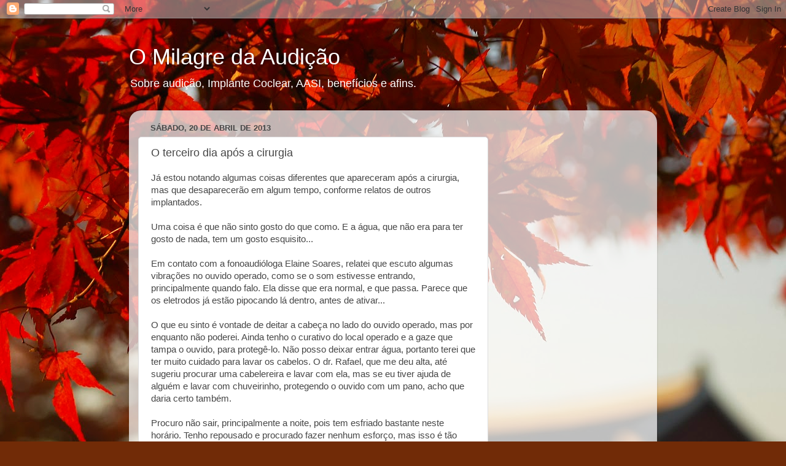

--- FILE ---
content_type: text/html; charset=UTF-8
request_url: http://blogalessandra.blogspot.com/2013/04/o-terceiro-dia-apos-cirurgia.html
body_size: 14098
content:
<!DOCTYPE html>
<html class='v2' dir='ltr' lang='pt-BR'>
<head>
<link href='https://www.blogger.com/static/v1/widgets/335934321-css_bundle_v2.css' rel='stylesheet' type='text/css'/>
<meta content='width=1100' name='viewport'/>
<meta content='text/html; charset=UTF-8' http-equiv='Content-Type'/>
<meta content='blogger' name='generator'/>
<link href='http://blogalessandra.blogspot.com/favicon.ico' rel='icon' type='image/x-icon'/>
<link href='http://blogalessandra.blogspot.com/2013/04/o-terceiro-dia-apos-cirurgia.html' rel='canonical'/>
<link rel="alternate" type="application/atom+xml" title="O Milagre da Audição - Atom" href="http://blogalessandra.blogspot.com/feeds/posts/default" />
<link rel="alternate" type="application/rss+xml" title="O Milagre da Audição - RSS" href="http://blogalessandra.blogspot.com/feeds/posts/default?alt=rss" />
<link rel="service.post" type="application/atom+xml" title="O Milagre da Audição - Atom" href="https://www.blogger.com/feeds/8934396137076789960/posts/default" />

<link rel="alternate" type="application/atom+xml" title="O Milagre da Audição - Atom" href="http://blogalessandra.blogspot.com/feeds/8534641544431647630/comments/default" />
<!--Can't find substitution for tag [blog.ieCssRetrofitLinks]-->
<meta content='http://blogalessandra.blogspot.com/2013/04/o-terceiro-dia-apos-cirurgia.html' property='og:url'/>
<meta content='O terceiro dia após a cirurgia' property='og:title'/>
<meta content='Já estou notando algumas coisas diferentes que apareceram após a cirurgia, mas que desaparecerão em algum tempo, conforme relatos de outros ...' property='og:description'/>
<title>O Milagre da Audição: O terceiro dia após a cirurgia</title>
<style id='page-skin-1' type='text/css'><!--
/*-----------------------------------------------
Blogger Template Style
Name:     Picture Window
Designer: Blogger
URL:      www.blogger.com
----------------------------------------------- */
/* Content
----------------------------------------------- */
body {
font: normal normal 15px Arial, Tahoma, Helvetica, FreeSans, sans-serif;
color: #464646;
background: #712B07 url(//themes.googleusercontent.com/image?id=0BwVBOzw_-hbMYjczZTk5YjEtMGZiZi00ZDE1LTk3MTItMjMxMmYzZjg1YWJh) no-repeat fixed top center /* Credit: neomistyle (http://www.istockphoto.com/googleimages.php?id=4577675&platform=blogger) */;
}
html body .region-inner {
min-width: 0;
max-width: 100%;
width: auto;
}
.content-outer {
font-size: 90%;
}
a:link {
text-decoration:none;
color: #a25b36;
}
a:visited {
text-decoration:none;
color: #cd8c6a;
}
a:hover {
text-decoration:underline;
color: #ff6b38;
}
.content-outer {
background: transparent none repeat scroll top left;
-moz-border-radius: 0;
-webkit-border-radius: 0;
-goog-ms-border-radius: 0;
border-radius: 0;
-moz-box-shadow: 0 0 0 rgba(0, 0, 0, .15);
-webkit-box-shadow: 0 0 0 rgba(0, 0, 0, .15);
-goog-ms-box-shadow: 0 0 0 rgba(0, 0, 0, .15);
box-shadow: 0 0 0 rgba(0, 0, 0, .15);
margin: 20px auto;
}
.content-inner {
padding: 0;
}
/* Header
----------------------------------------------- */
.header-outer {
background: transparent none repeat-x scroll top left;
_background-image: none;
color: #ffffff;
-moz-border-radius: 0;
-webkit-border-radius: 0;
-goog-ms-border-radius: 0;
border-radius: 0;
}
.Header img, .Header #header-inner {
-moz-border-radius: 0;
-webkit-border-radius: 0;
-goog-ms-border-radius: 0;
border-radius: 0;
}
.header-inner .Header .titlewrapper,
.header-inner .Header .descriptionwrapper {
padding-left: 0;
padding-right: 0;
}
.Header h1 {
font: normal normal 36px Arial, Tahoma, Helvetica, FreeSans, sans-serif;
text-shadow: 1px 1px 3px rgba(0, 0, 0, 0.3);
}
.Header h1 a {
color: #ffffff;
}
.Header .description {
font-size: 130%;
}
/* Tabs
----------------------------------------------- */
.tabs-inner {
margin: .5em 20px 0;
padding: 0;
}
.tabs-inner .section {
margin: 0;
}
.tabs-inner .widget ul {
padding: 0;
background: transparent none repeat scroll bottom;
-moz-border-radius: 0;
-webkit-border-radius: 0;
-goog-ms-border-radius: 0;
border-radius: 0;
}
.tabs-inner .widget li {
border: none;
}
.tabs-inner .widget li a {
display: inline-block;
padding: .5em 1em;
margin-right: .25em;
color: #ffffff;
font: normal normal 15px Arial, Tahoma, Helvetica, FreeSans, sans-serif;
-moz-border-radius: 10px 10px 0 0;
-webkit-border-top-left-radius: 10px;
-webkit-border-top-right-radius: 10px;
-goog-ms-border-radius: 10px 10px 0 0;
border-radius: 10px 10px 0 0;
background: transparent url(https://resources.blogblog.com/blogblog/data/1kt/transparent/black50.png) repeat scroll top left;
border-right: 1px solid transparent;
}
.tabs-inner .widget li:first-child a {
padding-left: 1.25em;
-moz-border-radius-topleft: 10px;
-moz-border-radius-bottomleft: 0;
-webkit-border-top-left-radius: 10px;
-webkit-border-bottom-left-radius: 0;
-goog-ms-border-top-left-radius: 10px;
-goog-ms-border-bottom-left-radius: 0;
border-top-left-radius: 10px;
border-bottom-left-radius: 0;
}
.tabs-inner .widget li.selected a,
.tabs-inner .widget li a:hover {
position: relative;
z-index: 1;
background: transparent url(https://resources.blogblog.com/blogblog/data/1kt/transparent/white80.png) repeat scroll bottom;
color: #a25b36;
-moz-box-shadow: 0 0 3px rgba(0, 0, 0, .15);
-webkit-box-shadow: 0 0 3px rgba(0, 0, 0, .15);
-goog-ms-box-shadow: 0 0 3px rgba(0, 0, 0, .15);
box-shadow: 0 0 3px rgba(0, 0, 0, .15);
}
/* Headings
----------------------------------------------- */
h2 {
font: bold normal 13px Arial, Tahoma, Helvetica, FreeSans, sans-serif;
text-transform: uppercase;
color: #8b8b8b;
margin: .5em 0;
}
/* Main
----------------------------------------------- */
.main-outer {
background: transparent url(https://resources.blogblog.com/blogblog/data/1kt/transparent/white80.png) repeat scroll top left;
-moz-border-radius: 20px 20px 0 0;
-webkit-border-top-left-radius: 20px;
-webkit-border-top-right-radius: 20px;
-webkit-border-bottom-left-radius: 0;
-webkit-border-bottom-right-radius: 0;
-goog-ms-border-radius: 20px 20px 0 0;
border-radius: 20px 20px 0 0;
-moz-box-shadow: 0 1px 3px rgba(0, 0, 0, .15);
-webkit-box-shadow: 0 1px 3px rgba(0, 0, 0, .15);
-goog-ms-box-shadow: 0 1px 3px rgba(0, 0, 0, .15);
box-shadow: 0 1px 3px rgba(0, 0, 0, .15);
}
.main-inner {
padding: 15px 20px 20px;
}
.main-inner .column-center-inner {
padding: 0 0;
}
.main-inner .column-left-inner {
padding-left: 0;
}
.main-inner .column-right-inner {
padding-right: 0;
}
/* Posts
----------------------------------------------- */
h3.post-title {
margin: 0;
font: normal normal 18px Arial, Tahoma, Helvetica, FreeSans, sans-serif;
}
.comments h4 {
margin: 1em 0 0;
font: normal normal 18px Arial, Tahoma, Helvetica, FreeSans, sans-serif;
}
.date-header span {
color: #464646;
}
.post-outer {
background-color: #ffffff;
border: solid 1px #dedede;
-moz-border-radius: 5px;
-webkit-border-radius: 5px;
border-radius: 5px;
-goog-ms-border-radius: 5px;
padding: 15px 20px;
margin: 0 -20px 20px;
}
.post-body {
line-height: 1.4;
font-size: 110%;
position: relative;
}
.post-header {
margin: 0 0 1.5em;
color: #9b9b9b;
line-height: 1.6;
}
.post-footer {
margin: .5em 0 0;
color: #9b9b9b;
line-height: 1.6;
}
#blog-pager {
font-size: 140%
}
#comments .comment-author {
padding-top: 1.5em;
border-top: dashed 1px #ccc;
border-top: dashed 1px rgba(128, 128, 128, .5);
background-position: 0 1.5em;
}
#comments .comment-author:first-child {
padding-top: 0;
border-top: none;
}
.avatar-image-container {
margin: .2em 0 0;
}
/* Comments
----------------------------------------------- */
.comments .comments-content .icon.blog-author {
background-repeat: no-repeat;
background-image: url([data-uri]);
}
.comments .comments-content .loadmore a {
border-top: 1px solid #ff6b38;
border-bottom: 1px solid #ff6b38;
}
.comments .continue {
border-top: 2px solid #ff6b38;
}
/* Widgets
----------------------------------------------- */
.widget ul, .widget #ArchiveList ul.flat {
padding: 0;
list-style: none;
}
.widget ul li, .widget #ArchiveList ul.flat li {
border-top: dashed 1px #ccc;
border-top: dashed 1px rgba(128, 128, 128, .5);
}
.widget ul li:first-child, .widget #ArchiveList ul.flat li:first-child {
border-top: none;
}
.widget .post-body ul {
list-style: disc;
}
.widget .post-body ul li {
border: none;
}
/* Footer
----------------------------------------------- */
.footer-outer {
color:#cdcdcd;
background: transparent url(https://resources.blogblog.com/blogblog/data/1kt/transparent/black50.png) repeat scroll top left;
-moz-border-radius: 0 0 20px 20px;
-webkit-border-top-left-radius: 0;
-webkit-border-top-right-radius: 0;
-webkit-border-bottom-left-radius: 20px;
-webkit-border-bottom-right-radius: 20px;
-goog-ms-border-radius: 0 0 20px 20px;
border-radius: 0 0 20px 20px;
-moz-box-shadow: 0 1px 3px rgba(0, 0, 0, .15);
-webkit-box-shadow: 0 1px 3px rgba(0, 0, 0, .15);
-goog-ms-box-shadow: 0 1px 3px rgba(0, 0, 0, .15);
box-shadow: 0 1px 3px rgba(0, 0, 0, .15);
}
.footer-inner {
padding: 10px 20px 20px;
}
.footer-outer a {
color: #eeaf9c;
}
.footer-outer a:visited {
color: #eeaa7a;
}
.footer-outer a:hover {
color: #ff6b38;
}
.footer-outer .widget h2 {
color: #acacac;
}
/* Mobile
----------------------------------------------- */
html body.mobile {
height: auto;
}
html body.mobile {
min-height: 480px;
background-size: 100% auto;
}
.mobile .body-fauxcolumn-outer {
background: transparent none repeat scroll top left;
}
html .mobile .mobile-date-outer, html .mobile .blog-pager {
border-bottom: none;
background: transparent url(https://resources.blogblog.com/blogblog/data/1kt/transparent/white80.png) repeat scroll top left;
margin-bottom: 10px;
}
.mobile .date-outer {
background: transparent url(https://resources.blogblog.com/blogblog/data/1kt/transparent/white80.png) repeat scroll top left;
}
.mobile .header-outer, .mobile .main-outer,
.mobile .post-outer, .mobile .footer-outer {
-moz-border-radius: 0;
-webkit-border-radius: 0;
-goog-ms-border-radius: 0;
border-radius: 0;
}
.mobile .content-outer,
.mobile .main-outer,
.mobile .post-outer {
background: inherit;
border: none;
}
.mobile .content-outer {
font-size: 100%;
}
.mobile-link-button {
background-color: #a25b36;
}
.mobile-link-button a:link, .mobile-link-button a:visited {
color: #ffffff;
}
.mobile-index-contents {
color: #464646;
}
.mobile .tabs-inner .PageList .widget-content {
background: transparent url(https://resources.blogblog.com/blogblog/data/1kt/transparent/white80.png) repeat scroll bottom;
color: #a25b36;
}
.mobile .tabs-inner .PageList .widget-content .pagelist-arrow {
border-left: 1px solid transparent;
}

--></style>
<style id='template-skin-1' type='text/css'><!--
body {
min-width: 860px;
}
.content-outer, .content-fauxcolumn-outer, .region-inner {
min-width: 860px;
max-width: 860px;
_width: 860px;
}
.main-inner .columns {
padding-left: 0px;
padding-right: 260px;
}
.main-inner .fauxcolumn-center-outer {
left: 0px;
right: 260px;
/* IE6 does not respect left and right together */
_width: expression(this.parentNode.offsetWidth -
parseInt("0px") -
parseInt("260px") + 'px');
}
.main-inner .fauxcolumn-left-outer {
width: 0px;
}
.main-inner .fauxcolumn-right-outer {
width: 260px;
}
.main-inner .column-left-outer {
width: 0px;
right: 100%;
margin-left: -0px;
}
.main-inner .column-right-outer {
width: 260px;
margin-right: -260px;
}
#layout {
min-width: 0;
}
#layout .content-outer {
min-width: 0;
width: 800px;
}
#layout .region-inner {
min-width: 0;
width: auto;
}
body#layout div.add_widget {
padding: 8px;
}
body#layout div.add_widget a {
margin-left: 32px;
}
--></style>
<style>
    body {background-image:url(\/\/themes.googleusercontent.com\/image?id=0BwVBOzw_-hbMYjczZTk5YjEtMGZiZi00ZDE1LTk3MTItMjMxMmYzZjg1YWJh);}
    
@media (max-width: 200px) { body {background-image:url(\/\/themes.googleusercontent.com\/image?id=0BwVBOzw_-hbMYjczZTk5YjEtMGZiZi00ZDE1LTk3MTItMjMxMmYzZjg1YWJh&options=w200);}}
@media (max-width: 400px) and (min-width: 201px) { body {background-image:url(\/\/themes.googleusercontent.com\/image?id=0BwVBOzw_-hbMYjczZTk5YjEtMGZiZi00ZDE1LTk3MTItMjMxMmYzZjg1YWJh&options=w400);}}
@media (max-width: 800px) and (min-width: 401px) { body {background-image:url(\/\/themes.googleusercontent.com\/image?id=0BwVBOzw_-hbMYjczZTk5YjEtMGZiZi00ZDE1LTk3MTItMjMxMmYzZjg1YWJh&options=w800);}}
@media (max-width: 1200px) and (min-width: 801px) { body {background-image:url(\/\/themes.googleusercontent.com\/image?id=0BwVBOzw_-hbMYjczZTk5YjEtMGZiZi00ZDE1LTk3MTItMjMxMmYzZjg1YWJh&options=w1200);}}
/* Last tag covers anything over one higher than the previous max-size cap. */
@media (min-width: 1201px) { body {background-image:url(\/\/themes.googleusercontent.com\/image?id=0BwVBOzw_-hbMYjczZTk5YjEtMGZiZi00ZDE1LTk3MTItMjMxMmYzZjg1YWJh&options=w1600);}}
  </style>
<link href='https://www.blogger.com/dyn-css/authorization.css?targetBlogID=8934396137076789960&amp;zx=43550234-d8c1-418f-b5c0-6bd61c27a138' media='none' onload='if(media!=&#39;all&#39;)media=&#39;all&#39;' rel='stylesheet'/><noscript><link href='https://www.blogger.com/dyn-css/authorization.css?targetBlogID=8934396137076789960&amp;zx=43550234-d8c1-418f-b5c0-6bd61c27a138' rel='stylesheet'/></noscript>
<meta name='google-adsense-platform-account' content='ca-host-pub-1556223355139109'/>
<meta name='google-adsense-platform-domain' content='blogspot.com'/>

<!-- data-ad-client=ca-pub-2720790262046273 -->

</head>
<body class='loading variant-open'>
<div class='navbar section' id='navbar' name='Navbar'><div class='widget Navbar' data-version='1' id='Navbar1'><script type="text/javascript">
    function setAttributeOnload(object, attribute, val) {
      if(window.addEventListener) {
        window.addEventListener('load',
          function(){ object[attribute] = val; }, false);
      } else {
        window.attachEvent('onload', function(){ object[attribute] = val; });
      }
    }
  </script>
<div id="navbar-iframe-container"></div>
<script type="text/javascript" src="https://apis.google.com/js/platform.js"></script>
<script type="text/javascript">
      gapi.load("gapi.iframes:gapi.iframes.style.bubble", function() {
        if (gapi.iframes && gapi.iframes.getContext) {
          gapi.iframes.getContext().openChild({
              url: 'https://www.blogger.com/navbar/8934396137076789960?po\x3d8534641544431647630\x26origin\x3dhttp://blogalessandra.blogspot.com',
              where: document.getElementById("navbar-iframe-container"),
              id: "navbar-iframe"
          });
        }
      });
    </script><script type="text/javascript">
(function() {
var script = document.createElement('script');
script.type = 'text/javascript';
script.src = '//pagead2.googlesyndication.com/pagead/js/google_top_exp.js';
var head = document.getElementsByTagName('head')[0];
if (head) {
head.appendChild(script);
}})();
</script>
</div></div>
<div class='body-fauxcolumns'>
<div class='fauxcolumn-outer body-fauxcolumn-outer'>
<div class='cap-top'>
<div class='cap-left'></div>
<div class='cap-right'></div>
</div>
<div class='fauxborder-left'>
<div class='fauxborder-right'></div>
<div class='fauxcolumn-inner'>
</div>
</div>
<div class='cap-bottom'>
<div class='cap-left'></div>
<div class='cap-right'></div>
</div>
</div>
</div>
<div class='content'>
<div class='content-fauxcolumns'>
<div class='fauxcolumn-outer content-fauxcolumn-outer'>
<div class='cap-top'>
<div class='cap-left'></div>
<div class='cap-right'></div>
</div>
<div class='fauxborder-left'>
<div class='fauxborder-right'></div>
<div class='fauxcolumn-inner'>
</div>
</div>
<div class='cap-bottom'>
<div class='cap-left'></div>
<div class='cap-right'></div>
</div>
</div>
</div>
<div class='content-outer'>
<div class='content-cap-top cap-top'>
<div class='cap-left'></div>
<div class='cap-right'></div>
</div>
<div class='fauxborder-left content-fauxborder-left'>
<div class='fauxborder-right content-fauxborder-right'></div>
<div class='content-inner'>
<header>
<div class='header-outer'>
<div class='header-cap-top cap-top'>
<div class='cap-left'></div>
<div class='cap-right'></div>
</div>
<div class='fauxborder-left header-fauxborder-left'>
<div class='fauxborder-right header-fauxborder-right'></div>
<div class='region-inner header-inner'>
<div class='header section' id='header' name='Cabeçalho'><div class='widget Header' data-version='1' id='Header1'>
<div id='header-inner'>
<div class='titlewrapper'>
<h1 class='title'>
<a href='http://blogalessandra.blogspot.com/'>
O Milagre da Audição
</a>
</h1>
</div>
<div class='descriptionwrapper'>
<p class='description'><span>Sobre audição, Implante Coclear, AASI, benefícios e afins.</span></p>
</div>
</div>
</div></div>
</div>
</div>
<div class='header-cap-bottom cap-bottom'>
<div class='cap-left'></div>
<div class='cap-right'></div>
</div>
</div>
</header>
<div class='tabs-outer'>
<div class='tabs-cap-top cap-top'>
<div class='cap-left'></div>
<div class='cap-right'></div>
</div>
<div class='fauxborder-left tabs-fauxborder-left'>
<div class='fauxborder-right tabs-fauxborder-right'></div>
<div class='region-inner tabs-inner'>
<div class='tabs no-items section' id='crosscol' name='Entre colunas'></div>
<div class='tabs no-items section' id='crosscol-overflow' name='Cross-Column 2'></div>
</div>
</div>
<div class='tabs-cap-bottom cap-bottom'>
<div class='cap-left'></div>
<div class='cap-right'></div>
</div>
</div>
<div class='main-outer'>
<div class='main-cap-top cap-top'>
<div class='cap-left'></div>
<div class='cap-right'></div>
</div>
<div class='fauxborder-left main-fauxborder-left'>
<div class='fauxborder-right main-fauxborder-right'></div>
<div class='region-inner main-inner'>
<div class='columns fauxcolumns'>
<div class='fauxcolumn-outer fauxcolumn-center-outer'>
<div class='cap-top'>
<div class='cap-left'></div>
<div class='cap-right'></div>
</div>
<div class='fauxborder-left'>
<div class='fauxborder-right'></div>
<div class='fauxcolumn-inner'>
</div>
</div>
<div class='cap-bottom'>
<div class='cap-left'></div>
<div class='cap-right'></div>
</div>
</div>
<div class='fauxcolumn-outer fauxcolumn-left-outer'>
<div class='cap-top'>
<div class='cap-left'></div>
<div class='cap-right'></div>
</div>
<div class='fauxborder-left'>
<div class='fauxborder-right'></div>
<div class='fauxcolumn-inner'>
</div>
</div>
<div class='cap-bottom'>
<div class='cap-left'></div>
<div class='cap-right'></div>
</div>
</div>
<div class='fauxcolumn-outer fauxcolumn-right-outer'>
<div class='cap-top'>
<div class='cap-left'></div>
<div class='cap-right'></div>
</div>
<div class='fauxborder-left'>
<div class='fauxborder-right'></div>
<div class='fauxcolumn-inner'>
</div>
</div>
<div class='cap-bottom'>
<div class='cap-left'></div>
<div class='cap-right'></div>
</div>
</div>
<!-- corrects IE6 width calculation -->
<div class='columns-inner'>
<div class='column-center-outer'>
<div class='column-center-inner'>
<div class='main section' id='main' name='Principal'><div class='widget Blog' data-version='1' id='Blog1'>
<div class='blog-posts hfeed'>

          <div class="date-outer">
        
<h2 class='date-header'><span>sábado, 20 de abril de 2013</span></h2>

          <div class="date-posts">
        
<div class='post-outer'>
<div class='post hentry uncustomized-post-template' itemprop='blogPost' itemscope='itemscope' itemtype='http://schema.org/BlogPosting'>
<meta content='8934396137076789960' itemprop='blogId'/>
<meta content='8534641544431647630' itemprop='postId'/>
<a name='8534641544431647630'></a>
<h3 class='post-title entry-title' itemprop='name'>
O terceiro dia após a cirurgia
</h3>
<div class='post-header'>
<div class='post-header-line-1'></div>
</div>
<div class='post-body entry-content' id='post-body-8534641544431647630' itemprop='description articleBody'>
Já estou notando algumas coisas diferentes que apareceram após a cirurgia, mas que desaparecerão em algum tempo, conforme relatos de outros implantados.<br />
<br />
Uma coisa é que não sinto gosto do que como. E a água, que não era para ter gosto de nada, tem um gosto esquisito...<br />
<br />
Em contato com a fonoaudióloga Elaine Soares, relatei que escuto algumas vibrações no ouvido operado, como se o som estivesse entrando, principalmente quando falo. Ela disse que era normal, e que passa. Parece que os eletrodos já estão pipocando lá dentro, antes de ativar...<br />
<br />
O que eu sinto é vontade de deitar a cabeça no lado do ouvido operado, mas por enquanto não poderei. Ainda tenho o curativo do local operado e a gaze que tampa o ouvido, para protegê-lo. Não posso deixar entrar água, portanto terei que ter muito cuidado para lavar os cabelos. O dr. Rafael, que me deu alta, até sugeriu procurar uma cabelereira e lavar com ela, mas se eu tiver ajuda de alguém e lavar com chuveirinho, protegendo o ouvido com um pano, acho que daria certo também.<br />
<br />
Procuro não sair, principalmente a noite, pois tem esfriado bastante neste horário. Tenho repousado e procurado fazer nenhum esforço, mas isso é tão difícil, para quem está encarregada de fazer tudo na casa. Por enquanto, fico só orientando meu marido.<br />
<br />
<br />
<br />
<br />
<div style='clear: both;'></div>
</div>
<div class='post-footer'>
<div class='post-footer-line post-footer-line-1'>
<span class='post-author vcard'>
Postado por
<span class='fn' itemprop='author' itemscope='itemscope' itemtype='http://schema.org/Person'>
<meta content='https://www.blogger.com/profile/12456629015706582050' itemprop='url'/>
<a class='g-profile' href='https://www.blogger.com/profile/12456629015706582050' rel='author' title='author profile'>
<span itemprop='name'>Alessandra Carolina Drumond</span>
</a>
</span>
</span>
<span class='post-timestamp'>
às
<meta content='http://blogalessandra.blogspot.com/2013/04/o-terceiro-dia-apos-cirurgia.html' itemprop='url'/>
<a class='timestamp-link' href='http://blogalessandra.blogspot.com/2013/04/o-terceiro-dia-apos-cirurgia.html' rel='bookmark' title='permanent link'><abbr class='published' itemprop='datePublished' title='2013-04-20T05:58:00-07:00'>05:58</abbr></a>
</span>
<span class='post-comment-link'>
</span>
<span class='post-icons'>
<span class='item-action'>
<a href='https://www.blogger.com/email-post/8934396137076789960/8534641544431647630' title='Enviar esta postagem'>
<img alt='' class='icon-action' height='13' src='https://resources.blogblog.com/img/icon18_email.gif' width='18'/>
</a>
</span>
<span class='item-control blog-admin pid-884132832'>
<a href='https://www.blogger.com/post-edit.g?blogID=8934396137076789960&postID=8534641544431647630&from=pencil' title='Editar post'>
<img alt='' class='icon-action' height='18' src='https://resources.blogblog.com/img/icon18_edit_allbkg.gif' width='18'/>
</a>
</span>
</span>
<div class='post-share-buttons goog-inline-block'>
<a class='goog-inline-block share-button sb-email' href='https://www.blogger.com/share-post.g?blogID=8934396137076789960&postID=8534641544431647630&target=email' target='_blank' title='Enviar por e-mail'><span class='share-button-link-text'>Enviar por e-mail</span></a><a class='goog-inline-block share-button sb-blog' href='https://www.blogger.com/share-post.g?blogID=8934396137076789960&postID=8534641544431647630&target=blog' onclick='window.open(this.href, "_blank", "height=270,width=475"); return false;' target='_blank' title='Postar no blog!'><span class='share-button-link-text'>Postar no blog!</span></a><a class='goog-inline-block share-button sb-twitter' href='https://www.blogger.com/share-post.g?blogID=8934396137076789960&postID=8534641544431647630&target=twitter' target='_blank' title='Compartilhar no X'><span class='share-button-link-text'>Compartilhar no X</span></a><a class='goog-inline-block share-button sb-facebook' href='https://www.blogger.com/share-post.g?blogID=8934396137076789960&postID=8534641544431647630&target=facebook' onclick='window.open(this.href, "_blank", "height=430,width=640"); return false;' target='_blank' title='Compartilhar no Facebook'><span class='share-button-link-text'>Compartilhar no Facebook</span></a><a class='goog-inline-block share-button sb-pinterest' href='https://www.blogger.com/share-post.g?blogID=8934396137076789960&postID=8534641544431647630&target=pinterest' target='_blank' title='Compartilhar com o Pinterest'><span class='share-button-link-text'>Compartilhar com o Pinterest</span></a>
</div>
</div>
<div class='post-footer-line post-footer-line-2'>
<span class='post-labels'>
</span>
</div>
<div class='post-footer-line post-footer-line-3'>
<span class='post-location'>
</span>
</div>
</div>
</div>
<div class='comments' id='comments'>
<a name='comments'></a>
<h4>Nenhum comentário:</h4>
<div id='Blog1_comments-block-wrapper'>
<dl class='avatar-comment-indent' id='comments-block'>
</dl>
</div>
<p class='comment-footer'>
<div class='comment-form'>
<a name='comment-form'></a>
<h4 id='comment-post-message'>Postar um comentário</h4>
<p>Deixe um comentário</p>
<a href='https://www.blogger.com/comment/frame/8934396137076789960?po=8534641544431647630&hl=pt-BR&saa=85391&origin=http://blogalessandra.blogspot.com' id='comment-editor-src'></a>
<iframe allowtransparency='true' class='blogger-iframe-colorize blogger-comment-from-post' frameborder='0' height='410px' id='comment-editor' name='comment-editor' src='' width='100%'></iframe>
<script src='https://www.blogger.com/static/v1/jsbin/2830521187-comment_from_post_iframe.js' type='text/javascript'></script>
<script type='text/javascript'>
      BLOG_CMT_createIframe('https://www.blogger.com/rpc_relay.html');
    </script>
</div>
</p>
</div>
</div>
<div class='inline-ad'>
<script async src="//pagead2.googlesyndication.com/pagead/js/adsbygoogle.js"></script>
<!-- blogalessandra_main_Blog1_1x1_as -->
<ins class="adsbygoogle"
     style="display:block"
     data-ad-client="ca-pub-2720790262046273"
     data-ad-host="ca-host-pub-1556223355139109"
     data-ad-host-channel="L0007"
     data-ad-slot="7815032541"
     data-ad-format="auto"></ins>
<script>
(adsbygoogle = window.adsbygoogle || []).push({});
</script>
</div>

        </div></div>
      
</div>
<div class='blog-pager' id='blog-pager'>
<span id='blog-pager-newer-link'>
<a class='blog-pager-newer-link' href='http://blogalessandra.blogspot.com/2013/04/quinto-dia-depois-da-cirurgia.html' id='Blog1_blog-pager-newer-link' title='Postagem mais recente'>Postagem mais recente</a>
</span>
<span id='blog-pager-older-link'>
<a class='blog-pager-older-link' href='http://blogalessandra.blogspot.com/2013/04/e-tudo-correu-bem-na-cirurgia.html' id='Blog1_blog-pager-older-link' title='Postagem mais antiga'>Postagem mais antiga</a>
</span>
<a class='home-link' href='http://blogalessandra.blogspot.com/'>Página inicial</a>
</div>
<div class='clear'></div>
<div class='post-feeds'>
<div class='feed-links'>
Assinar:
<a class='feed-link' href='http://blogalessandra.blogspot.com/feeds/8534641544431647630/comments/default' target='_blank' type='application/atom+xml'>Postar comentários (Atom)</a>
</div>
</div>
</div></div>
</div>
</div>
<div class='column-left-outer'>
<div class='column-left-inner'>
<aside>
</aside>
</div>
</div>
<div class='column-right-outer'>
<div class='column-right-inner'>
<aside>
<div class='sidebar section' id='sidebar-right-1'><div class='widget AdSense' data-version='1' id='AdSense1'>
<div class='widget-content'>
<script async src="//pagead2.googlesyndication.com/pagead/js/adsbygoogle.js"></script>
<!-- blogalessandra_sidebar-right-1_AdSense1_1x1_as -->
<ins class="adsbygoogle"
     style="display:block"
     data-ad-client="ca-pub-2720790262046273"
     data-ad-host="ca-host-pub-1556223355139109"
     data-ad-host-channel="L0001"
     data-ad-slot="9291765740"
     data-ad-format="auto"></ins>
<script>
(adsbygoogle = window.adsbygoogle || []).push({});
</script>
<div class='clear'></div>
</div>
</div><div class='widget Profile' data-version='1' id='Profile1'>
<h2>Quem sou eu</h2>
<div class='widget-content'>
<dl class='profile-datablock'>
<dt class='profile-data'>
<a class='profile-name-link g-profile' href='https://www.blogger.com/profile/12456629015706582050' rel='author' style='background-image: url(//www.blogger.com/img/logo-16.png);'>
Alessandra Carolina Drumond
</a>
</dt>
</dl>
<a class='profile-link' href='https://www.blogger.com/profile/12456629015706582050' rel='author'>Ver meu perfil completo</a>
<div class='clear'></div>
</div>
</div><div class='widget PopularPosts' data-version='1' id='PopularPosts1'>
<h2>Postagens populares</h2>
<div class='widget-content popular-posts'>
<ul>
<li>
<div class='item-content'>
<div class='item-thumbnail'>
<a href='http://blogalessandra.blogspot.com/2014/11/valores-da-manutencao-do-implante.html' target='_blank'>
<img alt='' border='0' src='https://blogger.googleusercontent.com/img/b/R29vZ2xl/AVvXsEgjUD4BY4-gUT-CSVxY0urDIJfD9moEnz1V99YQ2wtzMj7xPfIgMA1KtfEJoEBLQmK5qdx6V3RJG_SnIO8GpVjCIOx6caVRdkZlxszmecX4_vaRl6xzeS0XWYvEbZN5ArNLie1qJJNYoAo/w72-h72-p-k-no-nu/Outubro2014+783.jpg'/>
</a>
</div>
<div class='item-title'><a href='http://blogalessandra.blogspot.com/2014/11/valores-da-manutencao-do-implante.html'>Valores da manutenção do Implante Coclear</a></div>
<div class='item-snippet'> Quando eu tomei a decisão de fazer o IC, não imaginava o quão grande seria o valor da manutenção dele. Sabia sim que teria que fazer revisã...</div>
</div>
<div style='clear: both;'></div>
</li>
<li>
<div class='item-content'>
<div class='item-thumbnail'>
<a href='http://blogalessandra.blogspot.com/2016/10/como-fazer-o-cartao-bem-acessivel-e-os.html' target='_blank'>
<img alt='' border='0' src='https://blogger.googleusercontent.com/img/b/R29vZ2xl/AVvXsEi7Ml9s79J44QJbXJwNB5HlKJtohh2QaoOQvdHFvHAVcK7SaQDPhAno80JEWy-7S15-M_tnoNY70z5TXsr8w6ueXMluNAtbBIUbSN9F1J7tc_o-xKMuA5r0Gc77MNgc-mskr45SAk8QnjY/w72-h72-p-k-no-nu/image.jpeg'/>
</a>
</div>
<div class='item-title'><a href='http://blogalessandra.blogspot.com/2016/10/como-fazer-o-cartao-bem-acessivel-e-os.html'>Como fazer o Cartão Bem Acessível e os seus benefícios</a></div>
<div class='item-snippet'>       Várias pessoas têm me perguntado sobre como fazer o cartão Bem Acessível, fornecido pela Prefeitura de Campinas aos deficientes morad...</div>
</div>
<div style='clear: both;'></div>
</li>
<li>
<div class='item-content'>
<div class='item-thumbnail'>
<a href='http://blogalessandra.blogspot.com/2015/04/nova-audiometria-novos-resultados.html' target='_blank'>
<img alt='' border='0' src='https://blogger.googleusercontent.com/img/b/R29vZ2xl/AVvXsEhWhey1Hv88SMxE50G58w_wGoDNZUGtt3qqEMNDmG4Mq-3TmmVmsf0s6Mh6Wr3_uMejSB4i6ODIjTCLM1fBHr-iM9hxEqlJKri0FEJ0MjsAKyiVZM_D852sgcQYjrRMXnoNw6O0xkWkiV4/w72-h72-p-k-no-nu/audiometria31032015.JPG'/>
</a>
</div>
<div class='item-title'><a href='http://blogalessandra.blogspot.com/2015/04/nova-audiometria-novos-resultados.html'>Nova audiometria, novos resultados</a></div>
<div class='item-snippet'>Estive fazendo audiometria com a minha fono terça-feira passada e tanto ela como eu ficamos felizes com o resultado. Eu realmente não espera...</div>
</div>
<div style='clear: both;'></div>
</li>
<li>
<div class='item-content'>
<div class='item-thumbnail'>
<a href='http://blogalessandra.blogspot.com/2016/12/sindrome-de-pendred.html' target='_blank'>
<img alt='' border='0' src='https://blogger.googleusercontent.com/img/b/R29vZ2xl/AVvXsEh6qou-9b5piVwINljkfgX7Rhsvyb8yxlrTNkizuyBjvnr3TSTLXrsmtHbQk93Nk8E5Z5ByvZdyLygRKjZeFdGnIPMylrTpNTzZ4DYccaR9PFaMMLiEJuo9NcHV5fxH5FZFE_rimqQPdS8/w72-h72-p-k-no-nu/eva.png'/>
</a>
</div>
<div class='item-title'><a href='http://blogalessandra.blogspot.com/2016/12/sindrome-de-pendred.html'>Síndrome de Pendred</a></div>
<div class='item-snippet'>     Esse ano descobri que a causa da minha surdez pode ser síndrome de Pendred. Não me lembro exatamente a data, mas sei que estava na Unic...</div>
</div>
<div style='clear: both;'></div>
</li>
<li>
<div class='item-content'>
<div class='item-thumbnail'>
<a href='http://blogalessandra.blogspot.com/2017/03/lei-1478914-atendimento-preferencial-ao.html' target='_blank'>
<img alt='' border='0' src='https://blogger.googleusercontent.com/img/b/R29vZ2xl/AVvXsEiDLRKqew7YV6LFOMHuDsEzyJ3MinBTVf-4u1SPB_EwJg0cp2Uleji5h7rianZGTn2s4G-BhtNVyEeR5GXKBYUK-Qsrv7bLxgna2whNGaqc-8xyWcNDXF9jG-CUZto6JQlUhoBW3mzR3bE/w72-h72-p-k-no-nu/IMG_3445.JPG'/>
</a>
</div>
<div class='item-title'><a href='http://blogalessandra.blogspot.com/2017/03/lei-1478914-atendimento-preferencial-ao.html'>Lei 14789/14 - Atendimento Preferencial ao Deficiente Auditivo no Município de Campinas</a></div>
<div class='item-snippet'>Um dia estava num mercado de doces em Campinas e quando ia entrar notei uma placa com sinais em Libras que me chamou muito a atenção em rela...</div>
</div>
<div style='clear: both;'></div>
</li>
<li>
<div class='item-content'>
<div class='item-title'><a href='http://blogalessandra.blogspot.com/2014/08/buscando-direitos.html'>Buscando Direitos</a></div>
<div class='item-snippet'>Aqui posto um texto, escrito por Filipe, implantado, lá do Rio, explicando também sobre os nossos direitos e conduta. Carminda compartilhou ...</div>
</div>
<div style='clear: both;'></div>
</li>
<li>
<div class='item-content'>
<div class='item-thumbnail'>
<a href='http://blogalessandra.blogspot.com/2015/06/fotos-do-encontro-taquaral.html' target='_blank'>
<img alt='' border='0' src='https://blogger.googleusercontent.com/img/b/R29vZ2xl/AVvXsEhGowOavVfTXVSc_LX-Tc82cK0doq4I9Jrqn1lUMBSR41af4q4Zuuh42GM3yElk8Fs860XTjdyvCYhyWG_gI40mcOqEntdsvLU6A_uAbkN_3ktcHF3p-UnfvIw2HRrR2BFW5xKNdJvbfKY/w72-h72-p-k-no-nu/Junho2015+243.JPG'/>
</a>
</div>
<div class='item-title'><a href='http://blogalessandra.blogspot.com/2015/06/fotos-do-encontro-taquaral.html'>Fotos do Encontro Taquaral</a></div>
<div class='item-snippet'> O encontro sábado, dia 20/06, no Taquaral foi dez. Conheci algumas pessoas e revi outras que há muito não via e ainda, conheci pessoalmente...</div>
</div>
<div style='clear: both;'></div>
</li>
<li>
<div class='item-content'>
<div class='item-thumbnail'>
<a href='http://blogalessandra.blogspot.com/2015/01/ouvindo-em-2015.html' target='_blank'>
<img alt='' border='0' src='https://blogger.googleusercontent.com/img/b/R29vZ2xl/AVvXsEhgyp2HBhGqObKWDxa_TgYVouwU1q46hdIBHF8N7Qntyzkoub7zxI5EJpBr2FR2KZvoJH_Czoob7mZGR-SPgS8109yHh-2KQUp19AMDj4NYUAJ2Puao33f_SQdAGvC8q37F71a1HFvujt8/w72-h72-p-k-no-nu/IMG_2362%5B1%5D.jpg'/>
</a>
</div>
<div class='item-title'><a href='http://blogalessandra.blogspot.com/2015/01/ouvindo-em-2015.html'>Ouvindo em 2015</a></div>
<div class='item-snippet'> Dia 6/1 passado (lembro do dia certinho, porque neste dia comemorei aniversário do meu casamento) estávamos em Governador Valadares, indo p...</div>
</div>
<div style='clear: both;'></div>
</li>
<li>
<div class='item-content'>
<div class='item-thumbnail'>
<a href='http://blogalessandra.blogspot.com/2015/03/minha-professora-do-pre.html' target='_blank'>
<img alt='' border='0' src='https://blogger.googleusercontent.com/img/b/R29vZ2xl/AVvXsEhmv_drLjlsT8IBKJ4PmmvuvMBBMHM_Hee5Zdpa0c-ubAX5ACZSuxSYs7ePdubGwBNU5Aqm_MNcQhRDTrdTpt0j5Q0GrNlpfk9w3ZJIN2sc4yV7xyVgk2_z57LZLUiFQeBktPk07_DVrnQ/w72-h72-p-k-no-nu/fotoprofessorapr%C3%A9.jpeg'/>
</a>
</div>
<div class='item-title'><a href='http://blogalessandra.blogspot.com/2015/03/minha-professora-do-pre.html'>Minha professora do pré</a></div>
<div class='item-snippet'> Gente, vocês não acreditam quem eu reencontrei! Minha professora do pré! No domingo de carnaval, Dona Ivelise estava com o esposo e família...</div>
</div>
<div style='clear: both;'></div>
</li>
<li>
<div class='item-content'>
<div class='item-thumbnail'>
<a href='http://blogalessandra.blogspot.com/2014/09/chegando-o-dia-da-aninha-e-erlene.html' target='_blank'>
<img alt='' border='0' src='https://blogger.googleusercontent.com/img/b/R29vZ2xl/AVvXsEg6YyGv9OZsx8f6eFQPnnFMujS-vOID3L12lE_cS_3DStpvKRGhTtAKZGHAd0MPBGkkckbDKIfwa2z9YtI8qhEFHCdMlRY_tB3FpKkxVGGMivi32SDWIU4UpknA881t5cgxsACy2hZqxAU/w72-h72-p-k-no-nu/foto+1.JPG'/>
</a>
</div>
<div class='item-title'><a href='http://blogalessandra.blogspot.com/2014/09/chegando-o-dia-da-aninha-e-erlene.html'>Chegando o dia da Aninha e Erlene</a></div>
<div class='item-snippet'>  Durante a visita a Marivaldo, Aninha e Erlene   Ontem Paulo e eu estivemos visitando Aninha e sua mamãe Erlene no Hospital das Clínicas da...</div>
</div>
<div style='clear: both;'></div>
</li>
</ul>
<div class='clear'></div>
</div>
</div><div class='widget BlogArchive' data-version='1' id='BlogArchive1'>
<h2>Arquivo do blog</h2>
<div class='widget-content'>
<div id='ArchiveList'>
<div id='BlogArchive1_ArchiveList'>
<ul class='hierarchy'>
<li class='archivedate collapsed'>
<a class='toggle' href='javascript:void(0)'>
<span class='zippy'>

        &#9658;&#160;
      
</span>
</a>
<a class='post-count-link' href='http://blogalessandra.blogspot.com/2012/'>
2012
</a>
<span class='post-count' dir='ltr'>(3)</span>
<ul class='hierarchy'>
<li class='archivedate collapsed'>
<a class='toggle' href='javascript:void(0)'>
<span class='zippy'>

        &#9658;&#160;
      
</span>
</a>
<a class='post-count-link' href='http://blogalessandra.blogspot.com/2012/09/'>
setembro 2012
</a>
<span class='post-count' dir='ltr'>(2)</span>
</li>
</ul>
<ul class='hierarchy'>
<li class='archivedate collapsed'>
<a class='toggle' href='javascript:void(0)'>
<span class='zippy'>

        &#9658;&#160;
      
</span>
</a>
<a class='post-count-link' href='http://blogalessandra.blogspot.com/2012/12/'>
dezembro 2012
</a>
<span class='post-count' dir='ltr'>(1)</span>
</li>
</ul>
</li>
</ul>
<ul class='hierarchy'>
<li class='archivedate expanded'>
<a class='toggle' href='javascript:void(0)'>
<span class='zippy toggle-open'>

        &#9660;&#160;
      
</span>
</a>
<a class='post-count-link' href='http://blogalessandra.blogspot.com/2013/'>
2013
</a>
<span class='post-count' dir='ltr'>(34)</span>
<ul class='hierarchy'>
<li class='archivedate collapsed'>
<a class='toggle' href='javascript:void(0)'>
<span class='zippy'>

        &#9658;&#160;
      
</span>
</a>
<a class='post-count-link' href='http://blogalessandra.blogspot.com/2013/01/'>
janeiro 2013
</a>
<span class='post-count' dir='ltr'>(3)</span>
</li>
</ul>
<ul class='hierarchy'>
<li class='archivedate collapsed'>
<a class='toggle' href='javascript:void(0)'>
<span class='zippy'>

        &#9658;&#160;
      
</span>
</a>
<a class='post-count-link' href='http://blogalessandra.blogspot.com/2013/02/'>
fevereiro 2013
</a>
<span class='post-count' dir='ltr'>(1)</span>
</li>
</ul>
<ul class='hierarchy'>
<li class='archivedate collapsed'>
<a class='toggle' href='javascript:void(0)'>
<span class='zippy'>

        &#9658;&#160;
      
</span>
</a>
<a class='post-count-link' href='http://blogalessandra.blogspot.com/2013/03/'>
março 2013
</a>
<span class='post-count' dir='ltr'>(3)</span>
</li>
</ul>
<ul class='hierarchy'>
<li class='archivedate expanded'>
<a class='toggle' href='javascript:void(0)'>
<span class='zippy toggle-open'>

        &#9660;&#160;
      
</span>
</a>
<a class='post-count-link' href='http://blogalessandra.blogspot.com/2013/04/'>
abril 2013
</a>
<span class='post-count' dir='ltr'>(7)</span>
<ul class='posts'>
<li><a href='http://blogalessandra.blogspot.com/2013/04/ultimos-procedimentos-antes-da-cirurgia.html'>Últimos procedimentos antes da cirurgia</a></li>
<li><a href='http://blogalessandra.blogspot.com/2013/04/e-amanha.html'>É amanhã!</a></li>
<li><a href='http://blogalessandra.blogspot.com/2013/04/e-tudo-correu-bem-na-cirurgia.html'>E tudo correu bem na cirurgia!</a></li>
<li><a href='http://blogalessandra.blogspot.com/2013/04/o-terceiro-dia-apos-cirurgia.html'>O terceiro dia após a cirurgia</a></li>
<li><a href='http://blogalessandra.blogspot.com/2013/04/quinto-dia-depois-da-cirurgia.html'>Quinto dia depois da cirurgia</a></li>
<li><a href='http://blogalessandra.blogspot.com/2013/04/curativo-e-pontos.html'>Curativo e pontos</a></li>
<li><a href='http://blogalessandra.blogspot.com/2013/04/curativo-e-cicatriz.html'>Curativo e cicatriz</a></li>
</ul>
</li>
</ul>
<ul class='hierarchy'>
<li class='archivedate collapsed'>
<a class='toggle' href='javascript:void(0)'>
<span class='zippy'>

        &#9658;&#160;
      
</span>
</a>
<a class='post-count-link' href='http://blogalessandra.blogspot.com/2013/05/'>
maio 2013
</a>
<span class='post-count' dir='ltr'>(3)</span>
</li>
</ul>
<ul class='hierarchy'>
<li class='archivedate collapsed'>
<a class='toggle' href='javascript:void(0)'>
<span class='zippy'>

        &#9658;&#160;
      
</span>
</a>
<a class='post-count-link' href='http://blogalessandra.blogspot.com/2013/06/'>
junho 2013
</a>
<span class='post-count' dir='ltr'>(4)</span>
</li>
</ul>
<ul class='hierarchy'>
<li class='archivedate collapsed'>
<a class='toggle' href='javascript:void(0)'>
<span class='zippy'>

        &#9658;&#160;
      
</span>
</a>
<a class='post-count-link' href='http://blogalessandra.blogspot.com/2013/07/'>
julho 2013
</a>
<span class='post-count' dir='ltr'>(3)</span>
</li>
</ul>
<ul class='hierarchy'>
<li class='archivedate collapsed'>
<a class='toggle' href='javascript:void(0)'>
<span class='zippy'>

        &#9658;&#160;
      
</span>
</a>
<a class='post-count-link' href='http://blogalessandra.blogspot.com/2013/08/'>
agosto 2013
</a>
<span class='post-count' dir='ltr'>(6)</span>
</li>
</ul>
<ul class='hierarchy'>
<li class='archivedate collapsed'>
<a class='toggle' href='javascript:void(0)'>
<span class='zippy'>

        &#9658;&#160;
      
</span>
</a>
<a class='post-count-link' href='http://blogalessandra.blogspot.com/2013/09/'>
setembro 2013
</a>
<span class='post-count' dir='ltr'>(2)</span>
</li>
</ul>
<ul class='hierarchy'>
<li class='archivedate collapsed'>
<a class='toggle' href='javascript:void(0)'>
<span class='zippy'>

        &#9658;&#160;
      
</span>
</a>
<a class='post-count-link' href='http://blogalessandra.blogspot.com/2013/12/'>
dezembro 2013
</a>
<span class='post-count' dir='ltr'>(2)</span>
</li>
</ul>
</li>
</ul>
<ul class='hierarchy'>
<li class='archivedate collapsed'>
<a class='toggle' href='javascript:void(0)'>
<span class='zippy'>

        &#9658;&#160;
      
</span>
</a>
<a class='post-count-link' href='http://blogalessandra.blogspot.com/2014/'>
2014
</a>
<span class='post-count' dir='ltr'>(22)</span>
<ul class='hierarchy'>
<li class='archivedate collapsed'>
<a class='toggle' href='javascript:void(0)'>
<span class='zippy'>

        &#9658;&#160;
      
</span>
</a>
<a class='post-count-link' href='http://blogalessandra.blogspot.com/2014/01/'>
janeiro 2014
</a>
<span class='post-count' dir='ltr'>(1)</span>
</li>
</ul>
<ul class='hierarchy'>
<li class='archivedate collapsed'>
<a class='toggle' href='javascript:void(0)'>
<span class='zippy'>

        &#9658;&#160;
      
</span>
</a>
<a class='post-count-link' href='http://blogalessandra.blogspot.com/2014/02/'>
fevereiro 2014
</a>
<span class='post-count' dir='ltr'>(1)</span>
</li>
</ul>
<ul class='hierarchy'>
<li class='archivedate collapsed'>
<a class='toggle' href='javascript:void(0)'>
<span class='zippy'>

        &#9658;&#160;
      
</span>
</a>
<a class='post-count-link' href='http://blogalessandra.blogspot.com/2014/04/'>
abril 2014
</a>
<span class='post-count' dir='ltr'>(2)</span>
</li>
</ul>
<ul class='hierarchy'>
<li class='archivedate collapsed'>
<a class='toggle' href='javascript:void(0)'>
<span class='zippy'>

        &#9658;&#160;
      
</span>
</a>
<a class='post-count-link' href='http://blogalessandra.blogspot.com/2014/05/'>
maio 2014
</a>
<span class='post-count' dir='ltr'>(1)</span>
</li>
</ul>
<ul class='hierarchy'>
<li class='archivedate collapsed'>
<a class='toggle' href='javascript:void(0)'>
<span class='zippy'>

        &#9658;&#160;
      
</span>
</a>
<a class='post-count-link' href='http://blogalessandra.blogspot.com/2014/06/'>
junho 2014
</a>
<span class='post-count' dir='ltr'>(3)</span>
</li>
</ul>
<ul class='hierarchy'>
<li class='archivedate collapsed'>
<a class='toggle' href='javascript:void(0)'>
<span class='zippy'>

        &#9658;&#160;
      
</span>
</a>
<a class='post-count-link' href='http://blogalessandra.blogspot.com/2014/07/'>
julho 2014
</a>
<span class='post-count' dir='ltr'>(3)</span>
</li>
</ul>
<ul class='hierarchy'>
<li class='archivedate collapsed'>
<a class='toggle' href='javascript:void(0)'>
<span class='zippy'>

        &#9658;&#160;
      
</span>
</a>
<a class='post-count-link' href='http://blogalessandra.blogspot.com/2014/08/'>
agosto 2014
</a>
<span class='post-count' dir='ltr'>(3)</span>
</li>
</ul>
<ul class='hierarchy'>
<li class='archivedate collapsed'>
<a class='toggle' href='javascript:void(0)'>
<span class='zippy'>

        &#9658;&#160;
      
</span>
</a>
<a class='post-count-link' href='http://blogalessandra.blogspot.com/2014/09/'>
setembro 2014
</a>
<span class='post-count' dir='ltr'>(2)</span>
</li>
</ul>
<ul class='hierarchy'>
<li class='archivedate collapsed'>
<a class='toggle' href='javascript:void(0)'>
<span class='zippy'>

        &#9658;&#160;
      
</span>
</a>
<a class='post-count-link' href='http://blogalessandra.blogspot.com/2014/10/'>
outubro 2014
</a>
<span class='post-count' dir='ltr'>(1)</span>
</li>
</ul>
<ul class='hierarchy'>
<li class='archivedate collapsed'>
<a class='toggle' href='javascript:void(0)'>
<span class='zippy'>

        &#9658;&#160;
      
</span>
</a>
<a class='post-count-link' href='http://blogalessandra.blogspot.com/2014/11/'>
novembro 2014
</a>
<span class='post-count' dir='ltr'>(5)</span>
</li>
</ul>
</li>
</ul>
<ul class='hierarchy'>
<li class='archivedate collapsed'>
<a class='toggle' href='javascript:void(0)'>
<span class='zippy'>

        &#9658;&#160;
      
</span>
</a>
<a class='post-count-link' href='http://blogalessandra.blogspot.com/2015/'>
2015
</a>
<span class='post-count' dir='ltr'>(13)</span>
<ul class='hierarchy'>
<li class='archivedate collapsed'>
<a class='toggle' href='javascript:void(0)'>
<span class='zippy'>

        &#9658;&#160;
      
</span>
</a>
<a class='post-count-link' href='http://blogalessandra.blogspot.com/2015/01/'>
janeiro 2015
</a>
<span class='post-count' dir='ltr'>(2)</span>
</li>
</ul>
<ul class='hierarchy'>
<li class='archivedate collapsed'>
<a class='toggle' href='javascript:void(0)'>
<span class='zippy'>

        &#9658;&#160;
      
</span>
</a>
<a class='post-count-link' href='http://blogalessandra.blogspot.com/2015/03/'>
março 2015
</a>
<span class='post-count' dir='ltr'>(1)</span>
</li>
</ul>
<ul class='hierarchy'>
<li class='archivedate collapsed'>
<a class='toggle' href='javascript:void(0)'>
<span class='zippy'>

        &#9658;&#160;
      
</span>
</a>
<a class='post-count-link' href='http://blogalessandra.blogspot.com/2015/04/'>
abril 2015
</a>
<span class='post-count' dir='ltr'>(2)</span>
</li>
</ul>
<ul class='hierarchy'>
<li class='archivedate collapsed'>
<a class='toggle' href='javascript:void(0)'>
<span class='zippy'>

        &#9658;&#160;
      
</span>
</a>
<a class='post-count-link' href='http://blogalessandra.blogspot.com/2015/06/'>
junho 2015
</a>
<span class='post-count' dir='ltr'>(3)</span>
</li>
</ul>
<ul class='hierarchy'>
<li class='archivedate collapsed'>
<a class='toggle' href='javascript:void(0)'>
<span class='zippy'>

        &#9658;&#160;
      
</span>
</a>
<a class='post-count-link' href='http://blogalessandra.blogspot.com/2015/10/'>
outubro 2015
</a>
<span class='post-count' dir='ltr'>(2)</span>
</li>
</ul>
<ul class='hierarchy'>
<li class='archivedate collapsed'>
<a class='toggle' href='javascript:void(0)'>
<span class='zippy'>

        &#9658;&#160;
      
</span>
</a>
<a class='post-count-link' href='http://blogalessandra.blogspot.com/2015/11/'>
novembro 2015
</a>
<span class='post-count' dir='ltr'>(2)</span>
</li>
</ul>
<ul class='hierarchy'>
<li class='archivedate collapsed'>
<a class='toggle' href='javascript:void(0)'>
<span class='zippy'>

        &#9658;&#160;
      
</span>
</a>
<a class='post-count-link' href='http://blogalessandra.blogspot.com/2015/12/'>
dezembro 2015
</a>
<span class='post-count' dir='ltr'>(1)</span>
</li>
</ul>
</li>
</ul>
<ul class='hierarchy'>
<li class='archivedate collapsed'>
<a class='toggle' href='javascript:void(0)'>
<span class='zippy'>

        &#9658;&#160;
      
</span>
</a>
<a class='post-count-link' href='http://blogalessandra.blogspot.com/2016/'>
2016
</a>
<span class='post-count' dir='ltr'>(3)</span>
<ul class='hierarchy'>
<li class='archivedate collapsed'>
<a class='toggle' href='javascript:void(0)'>
<span class='zippy'>

        &#9658;&#160;
      
</span>
</a>
<a class='post-count-link' href='http://blogalessandra.blogspot.com/2016/04/'>
abril 2016
</a>
<span class='post-count' dir='ltr'>(1)</span>
</li>
</ul>
<ul class='hierarchy'>
<li class='archivedate collapsed'>
<a class='toggle' href='javascript:void(0)'>
<span class='zippy'>

        &#9658;&#160;
      
</span>
</a>
<a class='post-count-link' href='http://blogalessandra.blogspot.com/2016/10/'>
outubro 2016
</a>
<span class='post-count' dir='ltr'>(1)</span>
</li>
</ul>
<ul class='hierarchy'>
<li class='archivedate collapsed'>
<a class='toggle' href='javascript:void(0)'>
<span class='zippy'>

        &#9658;&#160;
      
</span>
</a>
<a class='post-count-link' href='http://blogalessandra.blogspot.com/2016/12/'>
dezembro 2016
</a>
<span class='post-count' dir='ltr'>(1)</span>
</li>
</ul>
</li>
</ul>
<ul class='hierarchy'>
<li class='archivedate collapsed'>
<a class='toggle' href='javascript:void(0)'>
<span class='zippy'>

        &#9658;&#160;
      
</span>
</a>
<a class='post-count-link' href='http://blogalessandra.blogspot.com/2017/'>
2017
</a>
<span class='post-count' dir='ltr'>(6)</span>
<ul class='hierarchy'>
<li class='archivedate collapsed'>
<a class='toggle' href='javascript:void(0)'>
<span class='zippy'>

        &#9658;&#160;
      
</span>
</a>
<a class='post-count-link' href='http://blogalessandra.blogspot.com/2017/02/'>
fevereiro 2017
</a>
<span class='post-count' dir='ltr'>(1)</span>
</li>
</ul>
<ul class='hierarchy'>
<li class='archivedate collapsed'>
<a class='toggle' href='javascript:void(0)'>
<span class='zippy'>

        &#9658;&#160;
      
</span>
</a>
<a class='post-count-link' href='http://blogalessandra.blogspot.com/2017/03/'>
março 2017
</a>
<span class='post-count' dir='ltr'>(1)</span>
</li>
</ul>
<ul class='hierarchy'>
<li class='archivedate collapsed'>
<a class='toggle' href='javascript:void(0)'>
<span class='zippy'>

        &#9658;&#160;
      
</span>
</a>
<a class='post-count-link' href='http://blogalessandra.blogspot.com/2017/11/'>
novembro 2017
</a>
<span class='post-count' dir='ltr'>(3)</span>
</li>
</ul>
<ul class='hierarchy'>
<li class='archivedate collapsed'>
<a class='toggle' href='javascript:void(0)'>
<span class='zippy'>

        &#9658;&#160;
      
</span>
</a>
<a class='post-count-link' href='http://blogalessandra.blogspot.com/2017/12/'>
dezembro 2017
</a>
<span class='post-count' dir='ltr'>(1)</span>
</li>
</ul>
</li>
</ul>
<ul class='hierarchy'>
<li class='archivedate collapsed'>
<a class='toggle' href='javascript:void(0)'>
<span class='zippy'>

        &#9658;&#160;
      
</span>
</a>
<a class='post-count-link' href='http://blogalessandra.blogspot.com/2019/'>
2019
</a>
<span class='post-count' dir='ltr'>(1)</span>
<ul class='hierarchy'>
<li class='archivedate collapsed'>
<a class='toggle' href='javascript:void(0)'>
<span class='zippy'>

        &#9658;&#160;
      
</span>
</a>
<a class='post-count-link' href='http://blogalessandra.blogspot.com/2019/05/'>
maio 2019
</a>
<span class='post-count' dir='ltr'>(1)</span>
</li>
</ul>
</li>
</ul>
<ul class='hierarchy'>
<li class='archivedate collapsed'>
<a class='toggle' href='javascript:void(0)'>
<span class='zippy'>

        &#9658;&#160;
      
</span>
</a>
<a class='post-count-link' href='http://blogalessandra.blogspot.com/2020/'>
2020
</a>
<span class='post-count' dir='ltr'>(1)</span>
<ul class='hierarchy'>
<li class='archivedate collapsed'>
<a class='toggle' href='javascript:void(0)'>
<span class='zippy'>

        &#9658;&#160;
      
</span>
</a>
<a class='post-count-link' href='http://blogalessandra.blogspot.com/2020/02/'>
fevereiro 2020
</a>
<span class='post-count' dir='ltr'>(1)</span>
</li>
</ul>
</li>
</ul>
<ul class='hierarchy'>
<li class='archivedate collapsed'>
<a class='toggle' href='javascript:void(0)'>
<span class='zippy'>

        &#9658;&#160;
      
</span>
</a>
<a class='post-count-link' href='http://blogalessandra.blogspot.com/2023/'>
2023
</a>
<span class='post-count' dir='ltr'>(1)</span>
<ul class='hierarchy'>
<li class='archivedate collapsed'>
<a class='toggle' href='javascript:void(0)'>
<span class='zippy'>

        &#9658;&#160;
      
</span>
</a>
<a class='post-count-link' href='http://blogalessandra.blogspot.com/2023/06/'>
junho 2023
</a>
<span class='post-count' dir='ltr'>(1)</span>
</li>
</ul>
</li>
</ul>
<ul class='hierarchy'>
<li class='archivedate collapsed'>
<a class='toggle' href='javascript:void(0)'>
<span class='zippy'>

        &#9658;&#160;
      
</span>
</a>
<a class='post-count-link' href='http://blogalessandra.blogspot.com/2024/'>
2024
</a>
<span class='post-count' dir='ltr'>(1)</span>
<ul class='hierarchy'>
<li class='archivedate collapsed'>
<a class='toggle' href='javascript:void(0)'>
<span class='zippy'>

        &#9658;&#160;
      
</span>
</a>
<a class='post-count-link' href='http://blogalessandra.blogspot.com/2024/10/'>
outubro 2024
</a>
<span class='post-count' dir='ltr'>(1)</span>
</li>
</ul>
</li>
</ul>
</div>
</div>
<div class='clear'></div>
</div>
</div>
<div class='widget Translate' data-version='1' id='Translate1'>
<h2 class='title'>Quer traduzir?</h2>
<div id='google_translate_element'></div>
<script>
    function googleTranslateElementInit() {
      new google.translate.TranslateElement({
        pageLanguage: 'pt',
        autoDisplay: 'true',
        layout: google.translate.TranslateElement.InlineLayout.VERTICAL
      }, 'google_translate_element');
    }
  </script>
<script src='//translate.google.com/translate_a/element.js?cb=googleTranslateElementInit'></script>
<div class='clear'></div>
</div><div class='widget BlogSearch' data-version='1' id='BlogSearch1'>
<h2 class='title'>Pesquisar neste blog</h2>
<div class='widget-content'>
<div id='BlogSearch1_form'>
<form action='http://blogalessandra.blogspot.com/search' class='gsc-search-box' target='_top'>
<table cellpadding='0' cellspacing='0' class='gsc-search-box'>
<tbody>
<tr>
<td class='gsc-input'>
<input autocomplete='off' class='gsc-input' name='q' size='10' title='search' type='text' value=''/>
</td>
<td class='gsc-search-button'>
<input class='gsc-search-button' title='search' type='submit' value='Pesquisar'/>
</td>
</tr>
</tbody>
</table>
</form>
</div>
</div>
<div class='clear'></div>
</div><div class='widget LinkList' data-version='1' id='LinkList1'>
<h2>Links sugeridos</h2>
<div class='widget-content'>
<ul>
<li><a href='http://www.adap.org.br'>Adap</a></li>
<li><a href='http://www.apascamp.com'>Apascamp</a></li>
<li><a href='http://aprendizdegirassolcacaia.blogspot.com.br'>Aprendiz de Girassol</a></li>
<li><a href='http://roneric.blogspot.com.br/'>Blog do Roner Dawson</a></li>
<li><a href='http://kuhne1.wordpress.com/'>Blog do Walter</a></li>
<li><a href='http://www.blogfamiliasonora.blogspot.com.br'>Blog Família Sonora</a></li>
<li><a href='http://ccp.org.br/casadacriancaparalitica/'>Casa da Criança Paralítica</a></li>
<li><a href='http://www.braille.org.br/'>Centro Cultural Louis Braille</a></li>
<li><a href='http://cronicasdasurdez.com/'>Crônicas da Surdez</a></li>
<li><a href='http://desculpenaoouvi.laklobato.com/'>Desculpe, não ouvi</a></li>
<li><a href='http://www.inbraud.org.br/'>Inbraud - Instituto Brasileiro de Reabilitação Auditiva</a></li>
<li><a href='http://marcelodepaulaic.blogspot.com.br/'>Marcelo de Paula</a></li>
<li><a href='https://meumundosilencioso.blogspot.com.br'>Meu mundo silencioso</a></li>
<li><a href='http://www.sorri.com.br/sorri_campinas'>Sorri Campinas</a></li>
<li><a href='http://trajetoriadossons.com/'>Trajetória dos Sons</a></li>
</ul>
<div class='clear'></div>
</div>
</div></div>
</aside>
</div>
</div>
</div>
<div style='clear: both'></div>
<!-- columns -->
</div>
<!-- main -->
</div>
</div>
<div class='main-cap-bottom cap-bottom'>
<div class='cap-left'></div>
<div class='cap-right'></div>
</div>
</div>
<footer>
<div class='footer-outer'>
<div class='footer-cap-top cap-top'>
<div class='cap-left'></div>
<div class='cap-right'></div>
</div>
<div class='fauxborder-left footer-fauxborder-left'>
<div class='fauxborder-right footer-fauxborder-right'></div>
<div class='region-inner footer-inner'>
<div class='foot no-items section' id='footer-1'></div>
<table border='0' cellpadding='0' cellspacing='0' class='section-columns columns-2'>
<tbody>
<tr>
<td class='first columns-cell'>
<div class='foot no-items section' id='footer-2-1'></div>
</td>
<td class='columns-cell'>
<div class='foot no-items section' id='footer-2-2'></div>
</td>
</tr>
</tbody>
</table>
<!-- outside of the include in order to lock Attribution widget -->
<div class='foot section' id='footer-3' name='Rodapé'><div class='widget Attribution' data-version='1' id='Attribution1'>
<div class='widget-content' style='text-align: center;'>
Tema Janela de imagem. Imagens de tema por <a href='http://www.istockphoto.com/googleimages.php?id=4577675&platform=blogger&langregion=pt_BR' target='_blank'>neomistyle</a>. Tecnologia do <a href='https://www.blogger.com' target='_blank'>Blogger</a>.
</div>
<div class='clear'></div>
</div></div>
</div>
</div>
<div class='footer-cap-bottom cap-bottom'>
<div class='cap-left'></div>
<div class='cap-right'></div>
</div>
</div>
</footer>
<!-- content -->
</div>
</div>
<div class='content-cap-bottom cap-bottom'>
<div class='cap-left'></div>
<div class='cap-right'></div>
</div>
</div>
</div>
<script type='text/javascript'>
    window.setTimeout(function() {
        document.body.className = document.body.className.replace('loading', '');
      }, 10);
  </script>

<script type="text/javascript" src="https://www.blogger.com/static/v1/widgets/2028843038-widgets.js"></script>
<script type='text/javascript'>
window['__wavt'] = 'AOuZoY7Un2DVbcGT3R3X8l0bhAtlBe6qOQ:1769477108971';_WidgetManager._Init('//www.blogger.com/rearrange?blogID\x3d8934396137076789960','//blogalessandra.blogspot.com/2013/04/o-terceiro-dia-apos-cirurgia.html','8934396137076789960');
_WidgetManager._SetDataContext([{'name': 'blog', 'data': {'blogId': '8934396137076789960', 'title': 'O Milagre da Audi\xe7\xe3o', 'url': 'http://blogalessandra.blogspot.com/2013/04/o-terceiro-dia-apos-cirurgia.html', 'canonicalUrl': 'http://blogalessandra.blogspot.com/2013/04/o-terceiro-dia-apos-cirurgia.html', 'homepageUrl': 'http://blogalessandra.blogspot.com/', 'searchUrl': 'http://blogalessandra.blogspot.com/search', 'canonicalHomepageUrl': 'http://blogalessandra.blogspot.com/', 'blogspotFaviconUrl': 'http://blogalessandra.blogspot.com/favicon.ico', 'bloggerUrl': 'https://www.blogger.com', 'hasCustomDomain': false, 'httpsEnabled': true, 'enabledCommentProfileImages': true, 'gPlusViewType': 'FILTERED_POSTMOD', 'adultContent': false, 'analyticsAccountNumber': '', 'encoding': 'UTF-8', 'locale': 'pt-BR', 'localeUnderscoreDelimited': 'pt_br', 'languageDirection': 'ltr', 'isPrivate': false, 'isMobile': false, 'isMobileRequest': false, 'mobileClass': '', 'isPrivateBlog': false, 'isDynamicViewsAvailable': true, 'feedLinks': '\x3clink rel\x3d\x22alternate\x22 type\x3d\x22application/atom+xml\x22 title\x3d\x22O Milagre da Audi\xe7\xe3o - Atom\x22 href\x3d\x22http://blogalessandra.blogspot.com/feeds/posts/default\x22 /\x3e\n\x3clink rel\x3d\x22alternate\x22 type\x3d\x22application/rss+xml\x22 title\x3d\x22O Milagre da Audi\xe7\xe3o - RSS\x22 href\x3d\x22http://blogalessandra.blogspot.com/feeds/posts/default?alt\x3drss\x22 /\x3e\n\x3clink rel\x3d\x22service.post\x22 type\x3d\x22application/atom+xml\x22 title\x3d\x22O Milagre da Audi\xe7\xe3o - Atom\x22 href\x3d\x22https://www.blogger.com/feeds/8934396137076789960/posts/default\x22 /\x3e\n\n\x3clink rel\x3d\x22alternate\x22 type\x3d\x22application/atom+xml\x22 title\x3d\x22O Milagre da Audi\xe7\xe3o - Atom\x22 href\x3d\x22http://blogalessandra.blogspot.com/feeds/8534641544431647630/comments/default\x22 /\x3e\n', 'meTag': '', 'adsenseClientId': 'ca-pub-2720790262046273', 'adsenseHostId': 'ca-host-pub-1556223355139109', 'adsenseHasAds': true, 'adsenseAutoAds': false, 'boqCommentIframeForm': true, 'loginRedirectParam': '', 'isGoogleEverywhereLinkTooltipEnabled': true, 'view': '', 'dynamicViewsCommentsSrc': '//www.blogblog.com/dynamicviews/4224c15c4e7c9321/js/comments.js', 'dynamicViewsScriptSrc': '//www.blogblog.com/dynamicviews/6e0d22adcfa5abea', 'plusOneApiSrc': 'https://apis.google.com/js/platform.js', 'disableGComments': true, 'interstitialAccepted': false, 'sharing': {'platforms': [{'name': 'Gerar link', 'key': 'link', 'shareMessage': 'Gerar link', 'target': ''}, {'name': 'Facebook', 'key': 'facebook', 'shareMessage': 'Compartilhar no Facebook', 'target': 'facebook'}, {'name': 'Postar no blog!', 'key': 'blogThis', 'shareMessage': 'Postar no blog!', 'target': 'blog'}, {'name': 'X', 'key': 'twitter', 'shareMessage': 'Compartilhar no X', 'target': 'twitter'}, {'name': 'Pinterest', 'key': 'pinterest', 'shareMessage': 'Compartilhar no Pinterest', 'target': 'pinterest'}, {'name': 'E-mail', 'key': 'email', 'shareMessage': 'E-mail', 'target': 'email'}], 'disableGooglePlus': true, 'googlePlusShareButtonWidth': 0, 'googlePlusBootstrap': '\x3cscript type\x3d\x22text/javascript\x22\x3ewindow.___gcfg \x3d {\x27lang\x27: \x27pt_BR\x27};\x3c/script\x3e'}, 'hasCustomJumpLinkMessage': false, 'jumpLinkMessage': 'Leia mais', 'pageType': 'item', 'postId': '8534641544431647630', 'pageName': 'O terceiro dia ap\xf3s a cirurgia', 'pageTitle': 'O Milagre da Audi\xe7\xe3o: O terceiro dia ap\xf3s a cirurgia'}}, {'name': 'features', 'data': {}}, {'name': 'messages', 'data': {'edit': 'Editar', 'linkCopiedToClipboard': 'Link copiado para a \xe1rea de transfer\xeancia.', 'ok': 'Ok', 'postLink': 'Link da postagem'}}, {'name': 'template', 'data': {'name': 'Picture Window', 'localizedName': 'Janela de imagem', 'isResponsive': false, 'isAlternateRendering': false, 'isCustom': false, 'variant': 'open', 'variantId': 'open'}}, {'name': 'view', 'data': {'classic': {'name': 'classic', 'url': '?view\x3dclassic'}, 'flipcard': {'name': 'flipcard', 'url': '?view\x3dflipcard'}, 'magazine': {'name': 'magazine', 'url': '?view\x3dmagazine'}, 'mosaic': {'name': 'mosaic', 'url': '?view\x3dmosaic'}, 'sidebar': {'name': 'sidebar', 'url': '?view\x3dsidebar'}, 'snapshot': {'name': 'snapshot', 'url': '?view\x3dsnapshot'}, 'timeslide': {'name': 'timeslide', 'url': '?view\x3dtimeslide'}, 'isMobile': false, 'title': 'O terceiro dia ap\xf3s a cirurgia', 'description': 'J\xe1 estou notando algumas coisas diferentes que apareceram ap\xf3s a cirurgia, mas que desaparecer\xe3o em algum tempo, conforme relatos de outros ...', 'url': 'http://blogalessandra.blogspot.com/2013/04/o-terceiro-dia-apos-cirurgia.html', 'type': 'item', 'isSingleItem': true, 'isMultipleItems': false, 'isError': false, 'isPage': false, 'isPost': true, 'isHomepage': false, 'isArchive': false, 'isLabelSearch': false, 'postId': 8534641544431647630}}]);
_WidgetManager._RegisterWidget('_NavbarView', new _WidgetInfo('Navbar1', 'navbar', document.getElementById('Navbar1'), {}, 'displayModeFull'));
_WidgetManager._RegisterWidget('_HeaderView', new _WidgetInfo('Header1', 'header', document.getElementById('Header1'), {}, 'displayModeFull'));
_WidgetManager._RegisterWidget('_BlogView', new _WidgetInfo('Blog1', 'main', document.getElementById('Blog1'), {'cmtInteractionsEnabled': false, 'lightboxEnabled': true, 'lightboxModuleUrl': 'https://www.blogger.com/static/v1/jsbin/1945241621-lbx__pt_br.js', 'lightboxCssUrl': 'https://www.blogger.com/static/v1/v-css/828616780-lightbox_bundle.css'}, 'displayModeFull'));
_WidgetManager._RegisterWidget('_AdSenseView', new _WidgetInfo('AdSense1', 'sidebar-right-1', document.getElementById('AdSense1'), {}, 'displayModeFull'));
_WidgetManager._RegisterWidget('_ProfileView', new _WidgetInfo('Profile1', 'sidebar-right-1', document.getElementById('Profile1'), {}, 'displayModeFull'));
_WidgetManager._RegisterWidget('_PopularPostsView', new _WidgetInfo('PopularPosts1', 'sidebar-right-1', document.getElementById('PopularPosts1'), {}, 'displayModeFull'));
_WidgetManager._RegisterWidget('_BlogArchiveView', new _WidgetInfo('BlogArchive1', 'sidebar-right-1', document.getElementById('BlogArchive1'), {'languageDirection': 'ltr', 'loadingMessage': 'Carregando\x26hellip;'}, 'displayModeFull'));
_WidgetManager._RegisterWidget('_TranslateView', new _WidgetInfo('Translate1', 'sidebar-right-1', document.getElementById('Translate1'), {}, 'displayModeFull'));
_WidgetManager._RegisterWidget('_BlogSearchView', new _WidgetInfo('BlogSearch1', 'sidebar-right-1', document.getElementById('BlogSearch1'), {}, 'displayModeFull'));
_WidgetManager._RegisterWidget('_LinkListView', new _WidgetInfo('LinkList1', 'sidebar-right-1', document.getElementById('LinkList1'), {}, 'displayModeFull'));
_WidgetManager._RegisterWidget('_AttributionView', new _WidgetInfo('Attribution1', 'footer-3', document.getElementById('Attribution1'), {}, 'displayModeFull'));
</script>
</body>
</html>

--- FILE ---
content_type: text/html; charset=utf-8
request_url: https://www.google.com/recaptcha/api2/aframe
body_size: 249
content:
<!DOCTYPE HTML><html><head><meta http-equiv="content-type" content="text/html; charset=UTF-8"></head><body><script nonce="nfdRSmWGGD0WpF_yn_sKSA">/** Anti-fraud and anti-abuse applications only. See google.com/recaptcha */ try{var clients={'sodar':'https://pagead2.googlesyndication.com/pagead/sodar?'};window.addEventListener("message",function(a){try{if(a.source===window.parent){var b=JSON.parse(a.data);var c=clients[b['id']];if(c){var d=document.createElement('img');d.src=c+b['params']+'&rc='+(localStorage.getItem("rc::a")?sessionStorage.getItem("rc::b"):"");window.document.body.appendChild(d);sessionStorage.setItem("rc::e",parseInt(sessionStorage.getItem("rc::e")||0)+1);localStorage.setItem("rc::h",'1769477111929');}}}catch(b){}});window.parent.postMessage("_grecaptcha_ready", "*");}catch(b){}</script></body></html>